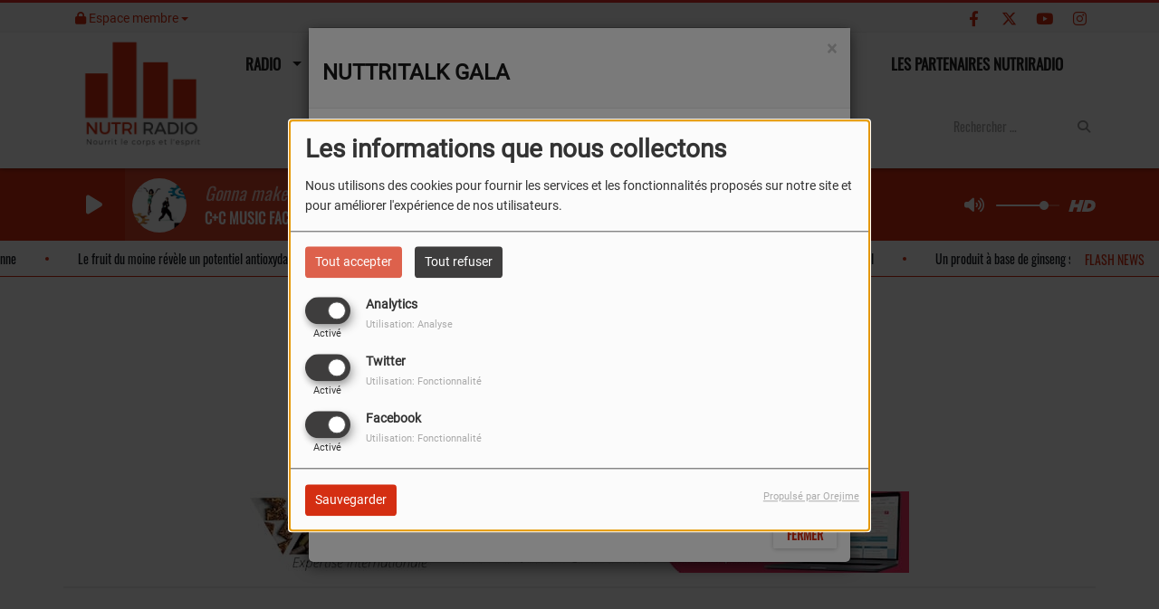

--- FILE ---
content_type: text/html; charset=UTF-8
request_url: https://nutriradio.fr/podcasts/conseils-de-doc-164/la-migraine-approche-integrative-925
body_size: 14402
content:
<!DOCTYPE html PUBLIC "-//W3C//DTD XHTML 1.0 Strict//EN" "http://www.w3.org/TR/xhtml1/DTD/xhtml1-strict.dtd"><html xmlns="http://www.w3.org/1999/xhtml" xml:lang="fr" lang="fr">
<head>
    <meta name="viewport" content="width=device-width initial-scale=1.0 maximum-scale=1.0 user-scalable=0"/>

	<link href="https://nutriradio.fr/podcasts/-925" rel="canonical" />
<link href="https://nutriradio.fr/rss-feed-7" rel="alternate" type="application/rss+xml" title="RSS Podcasts" />
<link href="/upload/61026c9669fc19.87079854.ico" rel="icon" type="image/x-icon" />	    <title>Nutriradio</title>
    <meta name="description" content="Nutriradio est la première radio française dédiée à la nutraceutique, à la phytothérapie et à la micronutrition.
Nutrition, musique et actualités."/>
    <meta name="keywords" content="radio,nutriradio,nutraceutique,nutrition,phytotherapie,micronutrition"/>
    <meta http-equiv="Content-Type" content="text/html; charset=UTF-8"/>
    <meta http-equiv="Content-Language" content="fr"/>

    <link href="//fonts.googleapis.com/css?family=Raleway:400,700,800,900,600,500,300,200,100' " rel="stylesheet" property="stylesheet" type="text/css" media="all">

    <link rel="stylesheet" href="https://dfweu3fd274pk.cloudfront.net/theme3/style-015e42ec92.css"/>

	    <link id="mystylecss" rel="stylesheet" href="/css/theme3/mystyle.css?refresh=696f0c5196e38">

    <script src="https://dfweu3fd274pk.cloudfront.net/theme3/script-78c6fc5e4f.js"></script>
	    <script src="https://maps.googleapis.com/maps/api/js?key=AIzaSyBZizq7gRbxBB1XQEZmbr8pBU8Ek8Bm_Ms" async defer></script>

    <!-- Meta Facebook / Twitter -->
	    <!-- Google / Search Engine Tags -->
    <meta itemprop="name" content="Nutriradio" />
    <meta itemprop="description" content="Nutriradio est la première radio française dédiée à la nutraceutique, à la phytothérapie et à la micronutrition.
Nutrition, musique et actualités." />
    <meta itemprop="image" content="https://nutriradio.fr/upload/design/60facd09235ef7.16390031.png" />
    <!-- Facebook Meta Tags -->
    <meta property="og:url" content="https://nutriradio.fr/podcasts/conseils-de-doc-164/la-migraine-approche-integrative-925"/>
    <meta property='og:site_name' content="Nutriradio"/>
    <meta property='og:title' content="Page introuvable"/>
    <meta property="og:description" content=""/>
    <meta property="og:type" content="article"/>
    <meta property="og:image" content="https://nutriradio.fr/upload/design/60facd09235ef7.16390031.png"/>
    <!-- Twitter Meta Tags -->
    <meta name="twitter:card" content="summary_large_image"/>
	        <meta name="twitter:site" content="@nutri_radio"/>
	    <meta name="twitter:title" content="Page introuvable"/>
    <meta name="twitter:description" content=""/>
    <meta name="twitter:image" content="https://nutriradio.fr/upload/design/60facd09235ef7.16390031.png"/>
    <meta name="twitter:image:alt" content="Page introuvable"/>
	
	        <style type="text/css" id="customCSS">
                    </style>
		    <link rel="stylesheet" href="https://unpkg.com/orejime@2.0.3/dist/orejime.css"/>
    <link rel="stylesheet" href="/css/common/orejime.css"/>
</head>

<body>
<!-- Google tag (gtag.js) -->
<script async src="https://www.googletagmanager.com/gtag/js?id=G-RN7GH5R5Q7">
</script>
<script>
  window.dataLayer = window.dataLayer || [];
  function gtag(){dataLayer.push(arguments);}
  gtag('js', new Date());

  gtag('config', 'G-RN7GH5R5Q7');
</script>
<meta name="google-site-verification" content="yDZzf39wKWEEoAm8e8Tmk2eHKac4EnjxnekRWmJu2o4" /><div id='fb-root'></div>
        <script type='opt-in' data-type='application/javascript' data-name='facebook'>
            window.fbAsyncInit = function() {
				FB.init({
					appId      : '',
                    xfbml      : true,
                     version   : 'v18.0'
                });
            };

        $(window).on('statechangecomplete', function() {
            fbAsyncInit();
        });

        (function(d, s, id) {
            var js, fjs = d.getElementsByTagName(s)[0];
            if (d.getElementById(id)) return;
            js = d.createElement(s); js.id = id;
            js.src = "https://connect.facebook.net/fr_FR/sdk.js";
            fjs.parentNode.insertBefore(js, fjs);
        }(document, 'script', 'facebook-jssdk'));
        </script>

	
<script type="text/javascript">
    function init() {
        window.addEventListener('scroll', function (e) {
            var distanceY = window.pageYOffset || document.documentElement.scrollTop,
                shrinkOn = 60,
                navbarscroll = $('#navbarscroll'),
                searchbar = $('#search-form'),
                playerheader = $('#player-header'),
                searchbarunderline = $('#searchBarUnderline');
            if (distanceY > shrinkOn) {
                navbarscroll.addClass("hideScroll");
                playerheader.addClass("player-min");
                searchbar.addClass("searchform-min");
                searchbarunderline.addClass("searchBarUnderline-min");
            } else {
                if (navbarscroll.hasClass("hideScroll"))
                    navbarscroll.removeClass("hideScroll");

                if (playerheader.hasClass("player-min"))
                    playerheader.removeClass("player-min");

                if (searchbar.hasClass("searchform-min"))
                    searchbar.removeClass("searchform-min");

                if (searchbarunderline.hasClass("searchBarUnderline-min"))
                    searchbarunderline.removeClass("searchBarUnderline-min");
            }
        });
    }

    window.onload = init();
</script>

<!-- Script pour le Menu -->
<script>
    (function ($) { //create closure so we can safely use $ as alias for jQuery
        $(document).ready(function () {
            $('#navbar-sfmenu').superfish({
                speed: 'fast',
                delay: 200
            });
        });
    })(jQuery);
</script>

<script>
    //Permettre aux barres de recherche d'être soulignées
    $(document).ready(function () {
        $('#searchBar').on('keyup', function () {
            if ($('#searchBar').val() === "") {
                $('#searchBarUnderline').removeClass("underline");
            } else {
                $('#searchBarUnderline').addClass("underline");
            }
        });
    })
</script>

<div id="menu-responsive-overlay"></div>

<nav id="navbarscroll" class="navbar navbar-default navbar-fixed-top container counter-container">
    <!-- header-fixed-top pour fixer le header en haut + enlever le JS -->
    <div class="nav-global">
        <div id="toplink" class="scrolltoplink">
            <div class="container toplink-container">

                <div class="link-contact">
                    <div class="dropdown">
                        <button class="btn btn-toplink dropdown-toggle" type="button" id="dropdownMenu12"
                                data-toggle="dropdown" aria-haspopup="true" aria-expanded="true">
                            <i class="fa fa-lock"></i> Espace membre                            <span class="caret"></span>
                        </button>

                        <ul class="dropdown-menu" aria-labelledby="dropdownMenu12">
                            <li class="navbarItem-user  hidden ">
                                <a href="/utilisateurs"
                                   role="button" data-toggle="modal"><i
                                            class="fa fa-user"></i> Mon compte</a>
                            </li class="navbarItem-user  hidden ">
                                                        <li role="separator"
                                class="divider navbarItem-user  hidden "></li>
                            <li class="navbarItem-user  hidden ">
                                <a id="logout"
                                   href="/utilisateurs/index/logout">
                                    <i class="fa fa-sign-out"></i> Fermer ma session                                </a>
                            </li>
                            <li class="navbarItem-guest ">
                                <a href="/inscription"><i
                                            class="fa fa-user"></i> Se connecter</a></li>
                            <li class="navbarItem-guest ">
                                <a href="#modal_mdp_oublie" role="button" data-toggle="modal"><i
                                            class="fa fa-question-circle"></i> Mot de passe oublié ?                                </a></li>
                        </ul>
                    </div>
                </div>

                <div class="link-socials">
                    <div class="link-socials-list">
                                                    <div class="link-socials-item facebook">
                                <a class="link-socials-item-link" target="_blank"
                                   href="https://www.facebook.com/Nutriradio-107963901628516">
                                    <span class="link-socials-item-link-hover"></span>
                                </a>
                                <div class="link-socials-item-popup">
                                    <span>Facebook</span>
                                </div>
                            </div>
                        
                                                    <div class="link-socials-item twitter">
                                <a class="link-socials-item-link" target="_blank"
                                   href="https://twitter.com/nutri_radio">
                                    <span class="link-socials-item-link-hover"></span>
                                </a>
                                <div class="link-socials-item-popup">
                                    <span>Twitter</span>
                                </div>
                            </div>
                        
                                                    <div class="link-socials-item youtube">
                                <a class="link-socials-item-link" target="_blank"
                                   href="https://www.youtube.com/channel/UC0YDVhrMgWNI799XrvdgE-g">
                                    <span class="link-socials-item-link-hover"></span>
                                </a>
                                <div class="link-socials-item-popup">
                                    <span>YouTube</span>
                                </div>
                            </div>
                        
                                                    <div class="link-socials-item instagram">
                                <a class="link-socials-item-link" target="_blank"
                                   href="https://www.instagram.com/nutriradio/">
                                    <span class="link-socials-item-link-hover"></span>
                                </a>
                                <div class="link-socials-item-popup">
                                    <span>Instagram</span>
                                </div>
                            </div>
                        
                        
                        
                        
                                            </div>
                </div>
            </div>
        </div>

        <div class="navbarheaderzone">
            <div class="container navheaderbg">
				<span class="openmenuButton hidden-md hidden-lg">
					<i class="fa fa-bars"></i>
				</span>

                <div class="navbar-header">
                    <a class="navbar-brand" href="/"><img
                                src="/upload/design/60facd09235ef7.16390031.png" alt="logo"
                                class="logo"/></a>
                </div>
                <div id="navbar" class="navbar-collapse collapse">
    <ul class="navbar navbar-nav sf-menu hidden-sm" id="navbar-sfmenu">

        
            <li>
                                        <a href="/emissions"  >

                                                        Radio                                                    <span class="sub"></span></a>

                    <ul style="list-style-type : none;">
                        
                            <li>
                                                                    <a href="/emissions" >
                                        Emissions                                        
                                                                            </a>
                                                                    <span class="spacer"></span>
                            </li>
                        
                            <li>
                                                                    <a href="/top10" >
                                        Top 10                                        
                                                                            </a>
                                                                    <span class="spacer"></span>
                            </li>
                        
                            <li>
                                                                    <a href="/news-1" >
                                        Actualités                                        
                                                                            </a>
                                                                    <span class="spacer"></span>
                            </li>
                        
                            <li>
                                                                    <a href="/equipes-1" >
                                        Equipes                                        
                                                                            </a>
                                                                    <span class="spacer"></span>
                            </li>
                        
                            <li>
                                                                    <a href="/events-1" >
                                        Evènements                                        
                                                                            </a>
                                                                    <span class="spacer"></span>
                            </li>
                        
                            <li>
                                                                    <a href="https://nutriradio.radio-site.com/pages/jobs-177/1" >
                                        Offres d'emploi                                        
                                                                            </a>
                                                                    <span class="spacer"></span>
                            </li>
                                            </ul>
                            </li>
        
            <li>
                                        <a href="/podcasts-1"  >

                                                        Médias                                                    <span class="sub"></span></a>

                    <ul style="list-style-type : none;">
                        
                            <li>
                                                                    <a href="/podcasts-1" >
                                        Podcasts                                        
                                                                            </a>
                                                                    <span class="spacer"></span>
                            </li>
                        
                            <li>
                                                                    <a href="/videos-1" >
                                        Vidéos                                        
                                                                            </a>
                                                                    <span class="spacer"></span>
                            </li>
                                            </ul>
                            </li>
        
            <li>
                                        <a href="https://www.nutritv.fr/"  target= "_blank"  >

                                                        NUTRITV                                                    </a>
                                    </li>
        
            <li>
                                        <a href="https://nutritalkgala.fr/"  >

                                                        Nutritalk Gala                                                    </a>
                                    </li>
        
            <li>
                                        <a href="/jeuxconcours-1"  >

                                                        Participez                                                    <span class="sub"></span></a>

                    <ul style="list-style-type : none;">
                        
                            <li>
                                                                    <a href="/dedicaces-1" >
                                        Dédicaces                                        
                                                                            </a>
                                                                    <span class="spacer"></span>
                            </li>
                        
                            <li>
                                                                    <a href="/jeuxconcours-1" >
                                        Jeux Concours                                        
                                                                            </a>
                                                                    <span class="spacer"></span>
                            </li>
                                            </ul>
                            </li>
        
            <li>
                                        <a href="/contact"  >

                                                        Contact                                                    </a>
                                    </li>
        
            <li>
                                        <a href="/page/les-partenaires-nutriradio-2"  >

                                                        LES PARTENAIRES NUTRIRADIO                                                    </a>
                                    </li>
        

    </ul>

    <form class="searchform searchform-menu" id="search-form">
        <input class="search-bar" type="text" id="searchBar" name="queryString" placeholder="Rechercher …" />
        <span id="searchBarUnderline"></span>
        <button type="submit" id="searchButton"><i class="fa fa-search"></i></button>
    </form>

</div>

<script type="text/javascript">

$("#searchBar").keyup(function (e) {
        var key = (e.which) ? e.which : e.keyCode;
        if (key === 13) {
            if($("#searchBar").val().trim().length > 0) {
                $(".searchform").attr("action",'/' + 'recherche' + '/' + $("#searchBar").val());
            }
        }
    });

    $('#searchButton').click(function () {
        if($("#searchBar").val().trim().length > 0) {
            $(".searchform").attr("action",'/' + 'recherche' + '/' + $("#searchBar").val());
        }
    });

</script>
            </div>
        </div>
    </div>
    <div id="player-header" class="player-radio-bar no-multistream">
    <div class="container">
        <a class="control-play">
            <i class="fa fa-play play-button"></i>
            <i class="fa fa-pause pause-button" style="display: none;"></i>
            <i class="fa fa-spinner fa-spin player-loader" style="display: none;"></i>
        </a>
        <div class="control-infos" id="titrage">
            <span class="control-cover cover-titrage">
                <img class="media-cover" src="">
            </span>
            <span class="control-track">
                <span class="marquee">
                    <span id='titlePlayer' class="title ellipsis ellipsis-1l"></span>
                    <span class="artist ellipsis ellipsis-1l"></span>
                </span>
                <div id="seek-bar" class="hidden">
                    <div class="bar-zone">
                        <div class="seek-slider">
                            <div class="bgSeekSlider"></div>
                        </div>
                    </div>
                    <div class="time-left"></div>
                </div>
            </span>

            <span class="control-actions">
                            <a id="player-vote"><i class='far fa-heart'></i></a>
                <div id="partage">
                    <i class="fa fa-share-alt fa-lg fa-fw"></i>
                    <div class="noselect nofbsharing">
                                                <a class="twitter" target="_blank">
                            <i class='fa-brands fa-square-x-twitter'></i> Tweeter ce titre                        </a>
                    </div>
                </div>
                <a id="player-download" href="#" target="_blank" class="disabled">
                    <i><svg version="1.1" xmlns="http://www.w3.org/2000/svg" xmlns:xlink="http://www.w3.org/1999/xlink" width="19px" height="18px" viewBox="0 0 19 18" xml:space="preserve">
                        <g class="shopping-cart">
                            <path d="M17.4,10.6L19,3.3c0.1-0.5-0.3-1-0.8-1h-13L4.9,0.7C4.9,0.3,4.5,0,4.2,0H0.8C0.4,0,0,0.4,0,0.8
                                v0.6c0,0.5,0.4,0.8,0.8,0.8h2.3l2.3,12.1c-0.6,0.3-0.9,1-0.9,1.7c0,1.1,0.8,2,1.8,2s1.8-0.9,1.8-2c0-0.6-0.2-1-0.6-1.4h6.9
                                C14.2,15,14,15.5,14,16c0,1.1,0.8,2,1.8,2s1.8-0.9,1.8-2c0-0.8-0.4-1.5-1-1.8l0.2-0.9c0.1-0.5-0.3-1-0.8-1H7.2L7,11.3h9.7
                                C17,11.3,17.3,11,17.4,10.6z"/>
                        </g>
                    </svg></i>
                </a>
                <div class="hidden"
                     id="player-share-track">Je suis en train d’écouter [$1] sur [$2] !</div>
                <div class="hidden"
                     id="player-share-podcast">Je suis en train d’écouter le podcast [$1] !</div>
                <div class="hidden"
                     id="player-share-sample">Je suis en train d’écouter l’extrait [$1] !</div>
            </span>
            <div class="clear"></div>

        </div>

        <script>
                        $(function() {
                            radioURL = "https://www.radioking.com/play/nutriradio";
                            if(Cookies.get("streamQuality") !== undefined){
                                if(Cookies.get("streamQuality") === "BD") {
                                    if (/Android|webOS|iPhone|iPad|iPod|BlackBerry|IEMobile|Opera Mini/i.test(navigator.userAgent)) {
                                        radioURL = "https://www.radioking.com/play/nutriradio/499061";
                                    }
                                    $("#HD-link").attr("class", "hd-off");
                                    $("#HD-link").attr("data-val", "0");

                                } else if(Cookies.get("streamQuality") === "HD") {
                                    if (!(/Android|webOS|iPhone|iPad|iPod|BlackBerry|IEMobile|Opera Mini/i.test(navigator.userAgent))) {
                                        radioURL = "https://www.radioking.com/play/nutriradio/499064";
                                    }
                                }
                            }

                            if(radioURL === ""){
                                radioURL = "https://www.radioking.com/play/nutriradio";
                            }

                            initPlayer(radioURL, "NutriRadio", "/upload/players/6103f7c54cfff7.53581088.png", "1","0")

                        });
                    </script>
        <span class="container-control-stream">
            <span class="control-stream">

                <div id="current-radio" data-flux="https://www.radioking.com/play/nutriradio"
                     data-flux-bd="https://www.radioking.com/play/nutriradio/499061"
                     data-flux-hd="https://www.radioking.com/play/nutriradio/499064"
                     data-logo="/upload/players/6103f7c54cfff7.53581088.png"
                     data-name="NutriRadio"
                     data-autoplay="0"
                     data-idplayer="1">
                    <img src="/upload/players/6103f7c54cfff7.53581088.png"
                         class="logo-stream"/><span
                            class="stream-name hidden-xs">NutriRadio</span>
                                    </div>

                <div id="other-radios">
                                    </div>
        	</span>
        </span>
        <span class="open-actions hidden">
                <i>
                <svg width="30px" height="14px" viewBox="0 0 30 14" version="1.1" xmlns="http://www.w3.org/2000/svg" xmlns:xlink="http://www.w3.org/1999/xlink">
                    <defs>
                        <filter x="-3.5%" y="-2.4%" width="107.0%" height="104.8%" filterUnits="objectBoundingBox" id="filter-1">
                            <feOffset dx="0" dy="2" in="SourceAlpha" result="shadowOffsetOuter1"></feOffset>
                            <feGaussianBlur stdDeviation="2" in="shadowOffsetOuter1" result="shadowBlurOuter1"></feGaussianBlur>
                            <feColorMatrix values="0 0 0 0 0   0 0 0 0 0   0 0 0 0 0  0 0 0 0.5 0" type="matrix" in="shadowBlurOuter1" result="shadowMatrixOuter1"></feColorMatrix>
                            <feMerge>
                                <feMergeNode in="shadowMatrixOuter1"></feMergeNode>
                                <feMergeNode in="SourceGraphic"></feMergeNode>
                            </feMerge>
                        </filter>
                    </defs>
                    <g stroke="none" stroke-width="1" fill="none" fill-rule="evenodd">
                        <g id="dot-open-actions" transform="translate(-207.000000, -84.000000)" fill="#FFFFFF" fill-rule="nonzero">
                            <g id="Top-header-2" transform="translate(-5.466844, 0.000000)" filter="url(#filter-1)">
                                <g id="Group-3" transform="translate(5.466844, 64.000000)">
                                    <path d="M213.75,22 C215.270139,22 216.5,23.2298611 216.5,24.75 C216.5,26.2701389 215.270139,27.5 213.75,27.5 C212.229861,27.5 211,26.2701389 211,24.75 C211,23.2298611 212.229861,22 213.75,22 Z M222.55,22 C224.070139,22 225.3,23.2298611 225.3,24.75 C225.3,26.2701389 224.070139,27.5 222.55,27.5 C221.029861,27.5 219.8,26.2701389 219.8,24.75 C219.8,23.2298611 221.029861,22 222.55,22 Z M230.25,22 C231.770139,22 233,23.2298611 233,24.75 C233,26.2701389 231.770139,27.5 230.25,27.5 C228.729861,27.5 227.5,26.2701389 227.5,24.75 C227.5,23.2298611 228.729861,22 230.25,22 Z" id="Path-2"></path>
                                </g>
                            </g>
                        </g>
                    </g>
                </svg>
                </i>
        </span>
        <div class="control-actions-right hidden-sm hidden-xs">
            <div class="last-track-zone">
                <div class="last-track-button">
                    <a class="control-last-track">
                        <i class="fa fa-music fa-fw fa-lg"></i>
                    </a>
                </div>
                <span class="container-last-track-list">
                        <div id="last-track-list" class="last-track-list">
                            <div class="last-tracks"><div class="row m-l-0 m-r-0" style="margin-top: 0;"><div class="col-sm-2 track-hour title-font">08:02</div><div class="col-sm-2 track-cover"><img src="/images/common/livefeed-coverDefaut.png" /></div><div class="col-sm-8 track-titration ellipsis ellipsis-1l"><div class="track-title ellipsis ellipsis-1l title-font">PILOSELLE</div><div class="track-artist ellipsis ellipsis-1l title-font">FLOBINUS</div></div></div><div class="row m-l-0 m-r-0" style="margin-top: 0;"><div class="col-sm-2 track-hour title-font">07:52</div><div class="col-sm-2 track-cover"><img src="https://cover.radioking.io/86a16f90-fcd4-11eb-894b-2146f68f020d.jpg" /></div><div class="col-sm-6 track-titration ellipsis ellipsis-1l"><div class="track-title ellipsis ellipsis-1l title-font">Turbo</div><div class="track-artist ellipsis ellipsis-1l title-font">Erik Franck</div></div><div class="col-sm-2 track-download"><a id="player-download" href="https://music.apple.com/us/album/turbo/1529828320?i=1529828321" target="_blank"><i><svg version="1.1" xmlns="http://www.w3.org/2000/svg" xmlns:xlink="http://www.w3.org/1999/xlink" width="19px" height="18px" viewBox="0 0 19 18" xml:space="preserve">
                    <g class="shopping-cart">
                        <path d="M17.4,10.6L19,3.3c0.1-0.5-0.3-1-0.8-1h-13L4.9,0.7C4.9,0.3,4.5,0,4.2,0H0.8C0.4,0,0,0.4,0,0.8
                            v0.6c0,0.5,0.4,0.8,0.8,0.8h2.3l2.3,12.1c-0.6,0.3-0.9,1-0.9,1.7c0,1.1,0.8,2,1.8,2s1.8-0.9,1.8-2c0-0.6-0.2-1-0.6-1.4h6.9
                            C14.2,15,14,15.5,14,16c0,1.1,0.8,2,1.8,2s1.8-0.9,1.8-2c0-0.8-0.4-1.5-1-1.8l0.2-0.9c0.1-0.5-0.3-1-0.8-1H7.2L7,11.3h9.7
                            C17,11.3,17.3,11,17.4,10.6z"/>
                    </g>
                </svg></i></a></div></div><div class="row m-l-0 m-r-0" style="margin-top: 0;"><div class="col-sm-2 track-hour title-font">07:48</div><div class="col-sm-2 track-cover"><img src="https://cover.radioking.io/a5a244a0-d629-11e7-bae7-018437fe48ea.jpg" /></div><div class="col-sm-6 track-titration ellipsis ellipsis-1l"><div class="track-title ellipsis ellipsis-1l title-font">In The Navy</div><div class="track-artist ellipsis ellipsis-1l title-font">Village People</div></div><div class="col-sm-2 track-download"><a id="player-download" href="https://itunes.apple.com/us/album/in-the-navy-single-version/3583075?i=3580678" target="_blank"><i><svg version="1.1" xmlns="http://www.w3.org/2000/svg" xmlns:xlink="http://www.w3.org/1999/xlink" width="19px" height="18px" viewBox="0 0 19 18" xml:space="preserve">
                    <g class="shopping-cart">
                        <path d="M17.4,10.6L19,3.3c0.1-0.5-0.3-1-0.8-1h-13L4.9,0.7C4.9,0.3,4.5,0,4.2,0H0.8C0.4,0,0,0.4,0,0.8
                            v0.6c0,0.5,0.4,0.8,0.8,0.8h2.3l2.3,12.1c-0.6,0.3-0.9,1-0.9,1.7c0,1.1,0.8,2,1.8,2s1.8-0.9,1.8-2c0-0.6-0.2-1-0.6-1.4h6.9
                            C14.2,15,14,15.5,14,16c0,1.1,0.8,2,1.8,2s1.8-0.9,1.8-2c0-0.8-0.4-1.5-1-1.8l0.2-0.9c0.1-0.5-0.3-1-0.8-1H7.2L7,11.3h9.7
                            C17,11.3,17.3,11,17.4,10.6z"/>
                    </g>
                </svg></i></a></div></div><div class="row m-l-0 m-r-0" style="margin-top: 0;"><div class="col-sm-2 track-hour title-font">07:42</div><div class="col-sm-2 track-cover"><img src="https://cover.radioking.io/a1720b90-d4a2-11e7-8ca6-f3f3b6395969.jpg" /></div><div class="col-sm-6 track-titration ellipsis ellipsis-1l"><div class="track-title ellipsis ellipsis-1l title-font">What Is Love (7'' Mix)</div><div class="track-artist ellipsis ellipsis-1l title-font">Haddaway</div></div><div class="col-sm-2 track-download"><a id="player-download" href="https://itunes.apple.com/us/album/what-is-love-7-mix/1193837269?i=1193837276" target="_blank"><i><svg version="1.1" xmlns="http://www.w3.org/2000/svg" xmlns:xlink="http://www.w3.org/1999/xlink" width="19px" height="18px" viewBox="0 0 19 18" xml:space="preserve">
                    <g class="shopping-cart">
                        <path d="M17.4,10.6L19,3.3c0.1-0.5-0.3-1-0.8-1h-13L4.9,0.7C4.9,0.3,4.5,0,4.2,0H0.8C0.4,0,0,0.4,0,0.8
                            v0.6c0,0.5,0.4,0.8,0.8,0.8h2.3l2.3,12.1c-0.6,0.3-0.9,1-0.9,1.7c0,1.1,0.8,2,1.8,2s1.8-0.9,1.8-2c0-0.6-0.2-1-0.6-1.4h6.9
                            C14.2,15,14,15.5,14,16c0,1.1,0.8,2,1.8,2s1.8-0.9,1.8-2c0-0.8-0.4-1.5-1-1.8l0.2-0.9c0.1-0.5-0.3-1-0.8-1H7.2L7,11.3h9.7
                            C17,11.3,17.3,11,17.4,10.6z"/>
                    </g>
                </svg></i></a></div></div><div class="row m-l-0 m-r-0" style="margin-top: 0;"><div class="col-sm-2 track-hour title-font">07:40</div><div class="col-sm-2 track-cover"><img src="/images/common/livefeed-coverDefaut.png" /></div><div class="col-sm-8 track-titration ellipsis ellipsis-1l"><div class="track-title ellipsis ellipsis-1l title-font">PRELE</div><div class="track-artist ellipsis ellipsis-1l title-font">FLOBINUS</div></div></div></div>                        </div>
                    </span>
            </div>

            <div class="control-volume">
                <a id="mute-volume" class="toggle-volume">
                    <i class="fa fa-fw fa-volume-up fa-lg"></i>
                </a>
                <a id="unmute-volume" class="toggle-volume" style="display: none;">
                    <i class="fa fa-fw fa-volume-off fa-lg"></i>
                </a>

                <div class="control-slider-volume">
                    <div id="player-slider-volume">
                        <div class="container-sliderVolume">
                            <div class="bgSliderVolume"></div>
                        </div>
                    </div>
                </div>
            </div>


            <div class="HD-button ">
                <a id="HD-link" data-val="1">
                    <svg viewBox="0 0 100 45" version="1.1" xmlns="http://www.w3.org/2000/svg">
                        <g id="Group">
                            <path d="M12.792,0.2 L27.768,0.2 L23.48,16.008 L37.176,16.008 L41.464,0.2 L56.44,0.2 L44.408,45 L29.432,45 L33.72,28.936 L20.024,28.936 L15.736,45 L0.76,45 L12.792,0.2 Z M61.304,0.2 L77.176,0.2 C81.5706886,0.2 85.1653194,0.733328 87.96,1.8 C90.7546806,2.866672 93.0053248,4.2533248 94.712,5.96 C97.9546829,9.20268288 99.576,13.5759725 99.576,19.08 C99.576,22.4506835 98.9573395,25.6293184 97.72,28.616 C96.4826605,31.6026816 94.6480122,34.3119878 92.216,36.744 C89.5279866,39.4320134 86.2426861,41.479993 82.36,42.888 C78.4773139,44.296007 73.9333594,45 68.728,45 L49.272,45 L61.304,0.2 Z M70.392,31.944 C72.6960115,31.944 74.7759907,31.6240032 76.632,30.984 C78.4880093,30.3439968 79.9919942,29.4480058 81.144,28.296 C82.0826714,27.3573286 82.8506637,26.1946736 83.448,24.808 C84.0453363,23.4213264 84.344,22.0453402 84.344,20.68 C84.344,19.4426605 84.1840016,18.4186707 83.864,17.608 C83.5439984,16.7973293 83.0853363,16.0933363 82.488,15.496 C81.762663,14.770663 80.8240058,14.2160019 79.672,13.832 C78.5199942,13.4479981 77.048009,13.256 75.256,13.256 L72.76,13.256 L67.768,31.944 L70.392,31.944 Z"
                                  id="HD"></path>
                        </g>
                    </svg>
                </a>
            </div>

        </div>

    </div>
</div>
    <div class="ticker-bar">
        <div class="ticker__title">
            <p>
                Flash News            </p>
        </div>
        <div class="ticker-wrap">
            <div class="ticker">
                                                            <a href="/news/ardian-entre-au-capital-d-ivb-wellness-lab-pour-soutenir-son-expansion-europeenne-804" class="ticker__item">
                            Ardian entre au capital d’IVB Wellness Lab pour soutenir son expansion européenne                        </a>
                        <span class="oval"></span>
                                                                                <a href="/news/le-fruit-du-moine-revele-un-potentiel-antioxydant-prometteur-au-dela-de-son-pouvoir-sucrant-803" class="ticker__item">
                            Le fruit du moine révèle un potentiel antioxydant prometteur au-delà de son pouvoir sucrant                        </a>
                        <span class="oval"></span>
                                                                                <a href="/news/l-efsa-maintient-la-dose-sure-de-dha-et-reporte-son-avis-sur-le-fenouil-802" class="ticker__item">
                            L’EFSA maintient la dose sûre de DHA et reporte son avis sur le fenouil                        </a>
                        <span class="oval"></span>
                                                                                <a href="/news/un-produit-a-base-de-ginseng-sur-quatre-est-adultere-selon-une-revue-internationale-801" class="ticker__item">
                            Un produit à base de ginseng sur quatre est adultéré selon une revue internationale.                        </a>
                        <span class="oval"></span>
                                                                                <a href="/news/une-offre-gestion-de-crise-pour-la-nutraceutique-800" class="ticker__item">
                            Une offre gestion de crise pour la Nutraceutique.                        </a>
                        <span class="oval"></span>
                                                                                <a href="/news/ardian-entre-au-capital-d-ivb-wellness-lab-pour-soutenir-son-expansion-europeenne-804" class="ticker__item">
                            Ardian entre au capital d’IVB Wellness Lab pour soutenir son expansion européenne                        </a>
                        <span class="oval"></span>
                                                                                <a href="/news/le-fruit-du-moine-revele-un-potentiel-antioxydant-prometteur-au-dela-de-son-pouvoir-sucrant-803" class="ticker__item">
                            Le fruit du moine révèle un potentiel antioxydant prometteur au-delà de son pouvoir sucrant                        </a>
                        <span class="oval"></span>
                                                                                <a href="/news/l-efsa-maintient-la-dose-sure-de-dha-et-reporte-son-avis-sur-le-fenouil-802" class="ticker__item">
                            L’EFSA maintient la dose sûre de DHA et reporte son avis sur le fenouil                        </a>
                        <span class="oval"></span>
                                                                                <a href="/news/un-produit-a-base-de-ginseng-sur-quatre-est-adultere-selon-une-revue-internationale-801" class="ticker__item">
                            Un produit à base de ginseng sur quatre est adultéré selon une revue internationale.                        </a>
                        <span class="oval"></span>
                                                                                <a href="/news/une-offre-gestion-de-crise-pour-la-nutraceutique-800" class="ticker__item">
                            Une offre gestion de crise pour la Nutraceutique.                        </a>
                        <span class="oval"></span>
                                                                                <a href="/news/ardian-entre-au-capital-d-ivb-wellness-lab-pour-soutenir-son-expansion-europeenne-804" class="ticker__item">
                            Ardian entre au capital d’IVB Wellness Lab pour soutenir son expansion européenne                        </a>
                        <span class="oval"></span>
                                                                                <a href="/news/le-fruit-du-moine-revele-un-potentiel-antioxydant-prometteur-au-dela-de-son-pouvoir-sucrant-803" class="ticker__item">
                            Le fruit du moine révèle un potentiel antioxydant prometteur au-delà de son pouvoir sucrant                        </a>
                        <span class="oval"></span>
                                                                                <a href="/news/l-efsa-maintient-la-dose-sure-de-dha-et-reporte-son-avis-sur-le-fenouil-802" class="ticker__item">
                            L’EFSA maintient la dose sûre de DHA et reporte son avis sur le fenouil                        </a>
                        <span class="oval"></span>
                                                                                <a href="/news/un-produit-a-base-de-ginseng-sur-quatre-est-adultere-selon-une-revue-internationale-801" class="ticker__item">
                            Un produit à base de ginseng sur quatre est adultéré selon une revue internationale.                        </a>
                        <span class="oval"></span>
                                                                                <a href="/news/une-offre-gestion-de-crise-pour-la-nutraceutique-800" class="ticker__item">
                            Une offre gestion de crise pour la Nutraceutique.                        </a>
                        <span class="oval"></span>
                                                                                <a href="/news/ardian-entre-au-capital-d-ivb-wellness-lab-pour-soutenir-son-expansion-europeenne-804" class="ticker__item">
                            Ardian entre au capital d’IVB Wellness Lab pour soutenir son expansion européenne                        </a>
                        <span class="oval"></span>
                                                                                <a href="/news/le-fruit-du-moine-revele-un-potentiel-antioxydant-prometteur-au-dela-de-son-pouvoir-sucrant-803" class="ticker__item">
                            Le fruit du moine révèle un potentiel antioxydant prometteur au-delà de son pouvoir sucrant                        </a>
                        <span class="oval"></span>
                                                                                <a href="/news/l-efsa-maintient-la-dose-sure-de-dha-et-reporte-son-avis-sur-le-fenouil-802" class="ticker__item">
                            L’EFSA maintient la dose sûre de DHA et reporte son avis sur le fenouil                        </a>
                        <span class="oval"></span>
                                                                                <a href="/news/un-produit-a-base-de-ginseng-sur-quatre-est-adultere-selon-une-revue-internationale-801" class="ticker__item">
                            Un produit à base de ginseng sur quatre est adultéré selon une revue internationale.                        </a>
                        <span class="oval"></span>
                                                                                <a href="/news/une-offre-gestion-de-crise-pour-la-nutraceutique-800" class="ticker__item">
                            Une offre gestion de crise pour la Nutraceutique.                        </a>
                        <span class="oval"></span>
                                                                                <a href="/news/ardian-entre-au-capital-d-ivb-wellness-lab-pour-soutenir-son-expansion-europeenne-804" class="ticker__item">
                            Ardian entre au capital d’IVB Wellness Lab pour soutenir son expansion européenne                        </a>
                        <span class="oval"></span>
                                                                                <a href="/news/le-fruit-du-moine-revele-un-potentiel-antioxydant-prometteur-au-dela-de-son-pouvoir-sucrant-803" class="ticker__item">
                            Le fruit du moine révèle un potentiel antioxydant prometteur au-delà de son pouvoir sucrant                        </a>
                        <span class="oval"></span>
                                                                                <a href="/news/l-efsa-maintient-la-dose-sure-de-dha-et-reporte-son-avis-sur-le-fenouil-802" class="ticker__item">
                            L’EFSA maintient la dose sûre de DHA et reporte son avis sur le fenouil                        </a>
                        <span class="oval"></span>
                                                                                <a href="/news/un-produit-a-base-de-ginseng-sur-quatre-est-adultere-selon-une-revue-internationale-801" class="ticker__item">
                            Un produit à base de ginseng sur quatre est adultéré selon une revue internationale.                        </a>
                        <span class="oval"></span>
                                                                                <a href="/news/une-offre-gestion-de-crise-pour-la-nutraceutique-800" class="ticker__item">
                            Une offre gestion de crise pour la Nutraceutique.                        </a>
                        <span class="oval"></span>
                                                </div>
        </div>
    </div>
<script>
    
    $(".ticker").clone().appendTo(".ticker-wrap");

    $(".ticker").mouseenter(function() {
        $(".ticker").css("animation-play-state", "paused");
    });

    $(".ticker").mouseleave(function() {
        $(".ticker").css("animation-play-state", "running");
    });
</script>

</nav>


<script>
    if($('.logo').width() > 215){
        $('.logo').addClass('big');
    }
</script>
<div id='content-to-refresh'>
    <nav id="menu-responsive">
		<div class="entete">
    <div class="navbar-header">
        <img src="/upload/design/60facd09235ef7.16390031.png" alt="">
        <span id="closemenuButton"></span>
    </div>
</div>

        <ul id="content-menuresponsive">
			<li class="list-group panel">
    <div class="searchform-mobile searchform">
        <button type="submit" id="searchButton" class="search-button-mobile"><i class="fa fa-search"></i></button>
        <input class="search-bar search-bar-mobile" type="text" id="searchBar" name="queryString" placeholder="Rechercher …"/>
    </div>
    <div class="spacer"></div>
</li>

        <li class="list-group panel">
			                    <a data-parent="#content-menuresponsive" data-toggle="collapse" class="list-group-item collapsed"
                       href="#menu_radio">
						
                        <span class="rLink">Radio</span>
						                                <i class="fa fa-caret-down"></i>
							                    </a>

					                            <ul id="menu_radio"
                                class="collapse">
								                                        <li class="list-group panel sub-menu">
											                                                    <a href="/emissions"  >
														Emissions                                                        </a>

														
                                        </li>
									                                        <li class="list-group panel sub-menu">
											                                                    <a href="/top10"  >
														Top 10                                                        </a>

														
                                        </li>
									                                        <li class="list-group panel sub-menu">
											                                                    <a href="/news-1"  >
														Actualités                                                        </a>

														
                                        </li>
									                                        <li class="list-group panel sub-menu">
											                                                    <a href="/equipes-1"  >
														Equipes                                                        </a>

														
                                        </li>
									                                        <li class="list-group panel sub-menu">
											                                                    <a href="/events-1"  >
														Evènements                                                        </a>

														
                                        </li>
									                                        <li class="list-group panel sub-menu">
											                                                    <a href="https://nutriradio.radio-site.com/pages/jobs-177/1"  >
														Offres d'emploi                                                        </a>

														
                                        </li>
									                            </ul>
						                    <div class="spacer"></div>
        </li>
	        <li class="list-group panel">
			                    <a data-parent="#content-menuresponsive" data-toggle="collapse" class="list-group-item collapsed"
                       href="#menu_medias">
						
                        <span class="rLink">Médias</span>
						                                <i class="fa fa-caret-down"></i>
							                    </a>

					                            <ul id="menu_medias"
                                class="collapse">
								                                        <li class="list-group panel sub-menu">
											                                                    <a href="/podcasts-1"  >
														Podcasts                                                        </a>

														
                                        </li>
									                                        <li class="list-group panel sub-menu">
											                                                    <a href="/videos-1"  >
														Vidéos                                                        </a>

														
                                        </li>
									                            </ul>
						                    <div class="spacer"></div>
        </li>
	        <li class="list-group panel">
			                <a style="padding-left:0px" href="https://www.nutritv.fr/"
                     target= "_blank"  >
					
                        <span class="rLink">NUTRITV</span>
						                    </a>

					                            <a class="list-group-item collapsed"></a>
						                    <div class="spacer"></div>
        </li>
	        <li class="list-group panel">
			                <a style="padding-left:0px" href="https://nutritalkgala.fr/"
                     >
					
                        <span class="rLink">Nutritalk Gala</span>
						                    </a>

					                            <a class="list-group-item collapsed"></a>
						                    <div class="spacer"></div>
        </li>
	        <li class="list-group panel">
			                    <a data-parent="#content-menuresponsive" data-toggle="collapse" class="list-group-item collapsed"
                       href="#menu_participez">
						
                        <span class="rLink">Participez</span>
						                                <i class="fa fa-caret-down"></i>
							                    </a>

					                            <ul id="menu_participez"
                                class="collapse">
								                                        <li class="list-group panel sub-menu">
											                                                    <a href="/dedicaces-1"  >
														Dédicaces                                                        </a>

														
                                        </li>
									                                        <li class="list-group panel sub-menu">
											                                                    <a href="/jeuxconcours-1"  >
														Jeux Concours                                                        </a>

														
                                        </li>
									                            </ul>
						                    <div class="spacer"></div>
        </li>
	        <li class="list-group panel">
			                <a style="padding-left:0px" href="/contact"
                     >
					
                        <span class="rLink">Contact</span>
						                    </a>

					                            <a class="list-group-item collapsed"></a>
						                    <div class="spacer"></div>
        </li>
	        <li class="list-group panel">
			                <a style="padding-left:0px" href="/page/les-partenaires-nutriradio-2"
                     >
					
                        <span class="rLink">LES PARTENAIRES NUTRIRADIO</span>
						                    </a>

					                            <a class="list-group-item collapsed"></a>
						                    <div class="spacer"></div>
        </li>
	
<div class='btnHidden mt-5 center'>
	        <div class="connectBtn">
        <a class="connect btn btn-primary m-t-15 btnHidden" href="/inscription" role="button"
           data-toggle="modal">Se connecter</a>
        </div>
	</div>
<div class="spacer"></div>

<div class='link-socials mt-5'>
    <div class='link-socials-list'>
		        <div class="link-socials-item facebook">
            <a class="link-socials-item-link" target="_blank"
               href="https://www.facebook.com/Nutriradio-107963901628516">
                <span class="link-socials-item-link-hover"></span>
            </a>
            <div class="link-socials-item-popup">
                <span>Facebook</span>
            </div>
        </div>
		        <div class="link-socials-item twitter">
            <a class="link-socials-item-link" target="_blank"
               href="https://twitter.com/nutri_radio">
                <span class="link-socials-item-link-hover"></span>
            </a>
            <div class="link-socials-item-popup">
                <span>Twitter</span>
            </div>
        </div>
		        <div class="link-socials-item youtube">
            <a class="link-socials-item-link" target="_blank"
               href="https://www.youtube.com/channel/UC0YDVhrMgWNI799XrvdgE-g">
                <span class="link-socials-item-link-hover"></span>
            </a>
            <div class="link-socials-item-popup">
                <span>YouTube</span>
            </div>
        </div>
		        <div class="link-socials-item instagram">
            <a class="link-socials-item-link" target="_blank"
               href="https://www.instagram.com/nutriradio/">
                <span class="link-socials-item-link-hover"></span>
            </a>
            <div class="link-socials-item-popup">
                <span>Instagram</span>
            </div>
        </div>
		    </div>
</div>
<script type='text/javascript'>
   $('.search-bar-mobile').keyup(function (e) {
        var key = (e.which) ? e.which : e.keyCode;
        if (key === 13) {
            window.location.replace('/' + 'recherche' + '/' + $('.search-bar-mobile').val());
        }
    });

    $('.search-button-mobile').click(function () {
        window.location.replace('/' + 'recherche' + '/' + $('.search-bar-mobile').val());
    });
</script>        </ul>
    </nav>

    <script>
        $(function () {
            window.refreshContentMargin = function () {
                if (booleanCompare($(window).width(), 991, "gt")) {
                    if (booleanCompare($(".navbarheaderzone").height(), 70, "gt")) {
                        if ($("#player-header").css("position") != "fixed") {

                            var contentMargin = $("#content-to-refresh").css("margin-top");
                            $("#content-to-refresh").css("margin-top", ($(".navbarheaderzone").height() - 70) + "px");
                        } else if ($("#player-header").css("position") == "fixed") {

                            $("#content-to-refresh").css("margin-top", ($(".navbarheaderzone").height() - 140) + "px");
                        }
                    } else {
                        $("#content-to-refresh").css("margin-top", "");
                    }
                } else {
                    $("#content-to-refresh").css("margin-top", "");
                }
            }

            window.refreshContentMargin();

            $(window).resize(function () {
                window.refreshContentMargin();
            });
        });
    </script>
    <div id="container-overlay" class="container p-l-0 p-r-0">
        <div id="overlay" style="display: none;">
            <div id="img-overlay" style="display: none;">
                <i class="fa fa-fw fa-spin fa-spinner" style="font-size: 4em;"></i>
            </div>
            <div id="text-overlay" style="display: none;">
				Chargement...            </div>
        </div>
    </div>

    <script type="text/javascript">setTimeout(function(){ Array.prototype.forEach.call(document.getElementsByClassName("btn btn-default-bloc"), child => {
  child.innerHTML ="<i class='fa fa-volume-up'></i>  écouter l'émission"
}); }, 500);</script>

    <div class="container m-b-15 centered">
		    <div class="top_publicite" id="top_publicite"><a href="/pub/9" target="_blank"><img class="img-responsive pub-center" src="/upload/publicite/646f741d801ef2.39611279.jpg" alt="" /></a></div>    </div>
    <!--Publicité gauche -->
    <div class='pubVert' style='position : absolute; margin-left:249px; top: 400px; z-index: 100;'>
		    </div>
    <!--Publicité droite -->
    <div class='pubVert' style='position : absolute; margin-left:1669px; top: 400px ;z-index: 100;'>
		    </div>

	

	
	
    <div class="container body_wrap boxed">
        <div class="layout-headtitle-border"></div>
		

<div class="row">

        <div class="col-xs-12  ">
                <!-- Affichage contenu -->
        <div class="m-t-30">
                        <div class="article">
    <div class="middle_content">
        <div class="error_block">
            <div class="error">
                <div class="big-centered-error-title player-colored">404</div>
            </div>
            <h1 class="centered player-colored">Oups, vous avez rencontré une erreur.</h1>
            <h4 class="centered player-colored">
                <em>Il semble que la page que vous recherchez n’existe plus.</em></h4>

        </div>
    </div>
</div>
        </div>
    </div>

        </div>
    </div>
</div>

<script type="text/javascript">
    var use = 0;
</script>


<div id="modal-dedicaces" class="modal fade" role="dialog" data-backdrop="static">
    <div class="modal-dialog">
        <!-- Modal content-->
        <div class="modal-content">
            <div class="modal-header">
                <button type="button" class="close" data-dismiss="modal" aria-hidden="true"><i class="fa fa-times"
                                                                                               aria-hidden="true"></i>
                </button>
                <h4 class="title-font">Envoyer une dédicace</h4>
            </div>

            <div class="modal-body">

                <div id="connexion-ajax-errors" style="display : none;"></div>

                <form method="post" id="ajoutform"
                      action="/dedicaces/index/ajoutdedicaceajax">

                    <div class="form-group">
                        <input type="text" class="form-control" id="pseudo" name="pseudo"
                               placeholder="Pseudo" value=""
                               maxlength="12" required aria-describedby="inputErrorUsernameDedi"/>
                        <span class="glyphicon glyphicon-remove form-control-feedback" aria-hidden="true"></span>
                        <span class="hidden"
                              id="dediUsernameErrorPlaceholder">Vous devez renseigner un pseudo</span>
                        <span id="inputErrorUsernameDedi"
                              class="sr-only">(Vous devez renseigner un pseudo)</span>
                    </div>

                    <div class="form-group">
                        <textarea name="message" id="message" class="form-control" maxlength="300" rows="2"
                                  placeholder="Message" required
                                  aria-describedby="inputErrorMessageDedi"></textarea>
                        <span class="glyphicon glyphicon-remove form-control-feedback" aria-hidden="true"></span>
                        <span class="hidden"
                              id="dediMessageErrorPlaceholder">Vous devez écrire un message</span>
                        <span id="inputErrorMessageDedi"
                              class="sr-only">(Vous devez écrire un message)</span>
                    </div>


                                            <div class="form-group">
                            <img id="captchaImgDedi" src="/default/index/captcha"/>
                        </div>
                        <div class="form-group" style="float : none;">
                            <input type="hidden" name="google_captcha_is_used_dedi" id="google_captcha_is_used_dedi"
                                   value=""/>
                            <input type="text" name="captcha_value_dedi" id="captcha_value_dedi" class="form-control"
                                   size="40"
                                   placeholder="Veuillez recopier les lettres suivantes"
                                   aria-describedby="inputErrorCaptchaDedi"/>
                            <span class="glyphicon glyphicon-remove form-control-feedback" aria-hidden="true"></span>
                            <span class="hidden"
                                  id="captchaErrorPlaceholder">Captcha invalide.</span>
                            <span id="inputErrorCaptchaDedi"
                                  class="sr-only">(Captcha invalide.)</span>
                        </div>

                                    </form>
            </div>

            <div class="modal-footer">
                <button id="envoyer-dedicace"
                        class="modal-connexion btn btn-primary btn-auto">Envoyer ma dédicace</button>
            </div>
        </div>
    </div>
</div>

<script type="text/javascript">
    $(document).ready(function () {

        $(document).on('click', '.ajouter-dedicace', function () {
            $('#modal-dedicaces').modal();
            return false;
        })

        $('#envoyer-dedicace').click(function (e) {
            submitdedicace();
        });
    });
</script>

<script type="text/javascript">

    function submitdedicace() {
        if (use == 0) {
            var valid = true;

            use = 0;
            var pseudoDedi = $('#ajoutform #pseudo').val();
            var messageDedi = $('#ajoutform #message').val();

            if (booleanCompare(pseudoDedi.length, 1, "lt")) {
                valid = false;
                $('#ajoutform #pseudo').parent().addClass('has-error has-feedback');
                $('#ajoutform #pseudo').attr('placeholder', $('#dediUsernameErrorPlaceholder').html());
            }
            else {
                $('#ajoutform #pseudo').parent().removeClass('has-error has-feedback');
            }
            if (booleanCompare(messageDedi.length, 1, "lt")) {
                valid = false;
                $('#ajoutform #message').parent().addClass('has-error has-feedback');
                $('#ajoutform #message').attr('placeholder', $('#dediMessageErrorPlaceholder').html());
            }
            else {
                $('#ajoutform #message').parent().removeClass('has-error has-feedback');
            }

            if (valid) {
                var captchaResponse = $('#recaptchaDedicace .g-recaptcha-response').val();
                if (captchaResponse != undefined) {
                    var dataForm = $('#ajoutform').serialize() + '&g_recaptcha_response=' + captchaResponse;
                } else {
                    var dataForm = $('#ajoutform').serialize();
                }
                var errorshtml = '<div class="progress progress-striped active"><div class="bar" style="width: 90%;"></div></div>';

                $.ajax({
                    url: $('#ajoutform').attr('action'),
                    type: $('#ajoutform').attr('method'),
                    data: dataForm,
                    success: function (json) {

                        var obj = jQuery.parseJSON(json);

                        if (obj.code == 'error') {
                            use = 0;
                            var errors = obj.errors;
                            var errorshtml = '<div class="alert alert-error hideit">';

                            for (i = 0; booleanCompare(i, errors.length, "lt"); i++) {
                                errorshtml += '<p class="text-error" style="padding:0;">' + errors[i] + '</p>';
                            }

                            errorshtml += '</div>';

                            $('#captcha_value_dedi').parent().addClass('has-error has-feedback');
                            $('#captcha_value_dedi').attr('placeholder', $('#captchaErrorPlaceholder').html());

                            $('#captchaImgDedi').attr("src", '/default/index/captcha');
                            $('#captchaImg').attr("src", '/default/index/captcha');
                            $('#captcha_value_dedi').val("");
                        } else if (obj.code == 'success') {
                            $('#ajoutform #pseudo').val('');
                            $('#ajoutform #message').val('');
                            $('#notif').fadeIn();
                            $('#notif').html(obj.message);
                            setTimeout(function () {
                                $('#notif').fadeOut();
                            }, 3000);
                            if (captchaResponse != undefined) grecaptcha.reset(widgetIdDedi);
                            $('#modal-dedicaces').modal('hide');
                        }
                    }
                });
            }
            return false;
        }
    }
</script>
<div id="modal_mdp_oublie" class="modal fade" role="dialog" data-backdrop="static">
    <div class="modal-dialog">
        <!-- Modal content-->
        <div class="modal-content">
            <div class="modal-header">
                <button type="button" class="close" data-dismiss="modal" aria-hidden="true"><i class="fa fa-times"
                                                                                               aria-hidden="true"></i>
                </button>
                <h4>Mot de passe oublié ? Pas de problème.</h4>
            </div>

            <div class="modal-body">
                <div id="mdp_oublie_errors" style="display : none;"></div>

                <form method="post" id="mdpoublieformnouveau"
                      action="/utilisateurs/index/oublie">

                    <div class="form-group">
                        <label for="mail_client"
                               class="headline headlinemodal">Saisissez votre adresse email ici :</label>
                        <input type="text" class="form-control" id="mail_client" name="mail_client"
                               placeholder="Mail" required />
                        <span class="glyphicon glyphicon-remove form-control-feedback" aria-hidden="true"></span>
                    </div>
                </form>
            </div>

            <div class="modal-footer">
                <button class="mdpoublie_client modal-mdp-oublie btn btn-primary">Envoyer</button>
            </div>
        </div>
    </div>
</div>



<script type="text/javascript">
    $(document).ready(function () {

        $('.mdpoublie_client').click(function (e) {
            mdpOublieClient();
        });

    });

</script>

<script type="text/javascript">
    function mdpOublieClient() {
        var errorshtml = '<div class="progress active"><div class="bar" style="width: 95%;"></div></div>';
        $('#mdp_oublie_errors').html(errorshtml);
        $('#mdp_oublie_errors').show();

        $.ajax({
            url: $('#mdpoublieformnouveau').attr('action'),
            type: 'post',
            data: $('#mdpoublieformnouveau').serialize(),
            success: function (json) {
                var obj = jQuery.parseJSON(json);

                if (obj.code == 'error') {
                    var errors = obj.errors;

                    var errorshtml = '<div class="alert alert-error hideit">';

                    for (i = 0; i < errors.length; i++) {
                        errorshtml += '<p class="text-error" style="padding:0;">' + errors[i] + '</p>';
                    }

                    errorshtml += '</div>';

                    $('.error').hide();
                    $('#mdp_oublie_errors').html(errorshtml);
                    $('#mdp_oublie_errors').show();
                }
                else if (obj.code == 'success') {
                    //$("#mdp_oublie_errors").html("<div class='alert alert-success hideit'><p>Nous venons de vous envoyer un email pour que vous puissiez modifier votre mot de passe.</p><p>Vérifier dans votre boite de spam si vous ne voyez pas le mail.</p></div>");
                    $("#mdpoublieformnouveau").hide();
                    $(".mdpoublie_client").hide();
                    $("#mdp_oublie_errors").html("<div class='alert alert-success hideit'><p>Nous venons de vous envoyer un email pour que vous puissiez modifier votre mot de passe.</p><p>Vérifier dans votre boite de spam si vous ne voyez pas le mail.</p></div>");
                    $("#mdp_oublie_errors").show();
                    setTimeout(function () {
                        $('#modal_mdp_oublie').modal('hide');
                    }, 5000);
                }
            }
        });
    }
</script><div class="footer container counter-container hidden-sm hidden-xs">
            <div class="container m-b-30">
                <div class="row">
        
            <!-- A changer en fonction du type de bloc -->
            <div class="col-xs-12 col-sm-4 col-md-4">

                                        <div class="row">
                            <div class="col-xs-12 ">
                                
<div id="bloc-slide-photo" class="bloc-content carousel carousel-bloc slide">

    <div class="wrap">

        <div class="row">
            <div class="col-md-12">
                                    <div class="bloc-content-title">
                        <div class="bloc-title-readmore">
                                                            <a href="/news"
                                   class="read-more-title"><i
                                            class="fa fa-arrow-circle-right"></i> Plus                                </a>
                                                    </div>
                        <h3 class="ellipsis ellipsis-1l">Actualités</h3>
                    </div>
                            </div>
        </div>

                        <div class="row m-b-10">
                    <a href="/news/le-fruit-du-moine-revele-un-potentiel-antioxydant-prometteur-au-dela-de-son-pouvoir-sucrant-803">
                        <div class="col-md-4 col-xs-4">
                            <div class="cover-preview">
                                                                                                    <img src="/upload/news/normal/696d2387be8ee2.12301026.jpg" class="cover-img"/>
                                                            </div>
                        </div>
                        <div class="col-xs-8 col-md-8 p-l-0">
                            <h4 class="ellipsis ellipsis-2l bloc-ellipsis">
                                Le fruit du moine révèle un potentiel antioxydant prometteur au-delà de son pouvoir sucrant                            </h4>
                        </div>
                    </a>
                </div>
                            <div class="row m-b-10">
                    <a href="/news/l-efsa-maintient-la-dose-sure-de-dha-et-reporte-son-avis-sur-le-fenouil-802">
                        <div class="col-md-4 col-xs-4">
                            <div class="cover-preview">
                                                                                                    <img src="/upload/news/normal/696d234251acc3.06986510.jpg" class="cover-img"/>
                                                            </div>
                        </div>
                        <div class="col-xs-8 col-md-8 p-l-0">
                            <h4 class="ellipsis ellipsis-2l bloc-ellipsis">
                                L’EFSA maintient la dose sûre de DHA et reporte son avis sur le fenouil                            </h4>
                        </div>
                    </a>
                </div>
                </div>

</div>
                            </div>
                        </div>
                     <!-- end foreach bloc -->
            </div>
            
            <!-- A changer en fonction du type de bloc -->
            <div class="col-xs-12 col-sm-4 col-md-4">

                                        <div class="row">
                            <div class="col-xs-12 ">
                                
<div id="bloc-slide-photo" class="bloc-content carousel carousel-bloc slide">

    <div class="wrap">

        <div class="row">
            <div class="col-md-12">
                                    <div class="bloc-content-title">
                        <div class="bloc-title-readmore">
                                                            <a href="/jeuxconcours"
                                   class="read-more-title"><i
                                            class="fa fa-arrow-circle-right"></i> Plus                                </a>
                                                    </div>
                        <h3 class="ellipsis ellipsis-1l">Jeux concours</h3>
                    </div>
                            </div>
        </div>

            </div>

</div>
                            </div>
                        </div>
                     <!-- end foreach bloc -->
            </div>
            
            <!-- A changer en fonction du type de bloc -->
            <div class="col-xs-12 col-sm-4 col-md-4">

                                        <div class="row">
                            <div class="col-xs-12 ">
                                                                    <div class="row">
                                        <div class="col-md-12">
                                                                                            <div class="bloc-content-title">
                                                    <h3 class="ellipsis ellipsis-1l">Partenaires officiels</h3>
                                                </div>
                                                                                    </div>
                                    </div>
                                <table style="border-collapse: collapse; width: 95.1314%; height: 257px; border-style: none;" border="0"><tbody><tr style="height: 69.8px;"><td style="width: 21.0783%; height: 69.8px;"><a href="https://www.vitalplus.com/" target="_blank" rel="noopener"><img src="/upload/vitallplus.jpg" alt="vitallplus.jpg (115 KB)" width="65" height="65"></a></td><td style="width: 2.20221%;"></td><td style="width: 2.83141%; height: 69.8px;">&nbsp;</td><td style="width: 2.83141%; height: 69.8px;">&nbsp;</td><td style="width: 36.9657%; height: 69.8px;"><a href="https://www.pharmanager-development.com/" target="_blank" rel="noopener"><img src="/upload/pharmanager%20development.png" alt="pharmanager development.png (24 KB)" width="110" height="32"></a></td><td style="width: 2.83141%; height: 69.8px;">&nbsp;</td><td style="width: 25.7973%; height: 69.8px;"><a href="https://www.energeticanatura.com/fr-fr" target="_blank" rel="noopener"><img src="/upload/ENERGETICA-NATURA_logo_rgb_verkleind.png" alt="ENERGETICA-NATURA_logo_rgb_verkleind.png (27 KB)" width="110" height="55"></a></td><td style="width: 2.83141%; height: 69.8px;">&nbsp;</td><td style="width: 2.83141%; height: 69.8px;">&nbsp;</td></tr><tr style="height: 22.4px;"><td style="width: 21.0783%; height: 22.4px;">&nbsp;</td><td style="width: 2.20221%;"></td><td style="width: 2.83141%; height: 22.4px;">&nbsp;</td><td style="width: 2.83141%; height: 22.4px;">&nbsp;</td><td style="width: 36.9657%; height: 22.4px;">&nbsp;</td><td style="width: 2.83141%; height: 22.4px;">&nbsp;</td><td style="width: 25.7973%; height: 22.4px;">&nbsp;</td><td style="width: 2.83141%; height: 22.4px;">&nbsp;</td><td style="width: 2.83141%; height: 22.4px;">&nbsp;</td></tr><tr style="height: 71.2px;"><td style="width: 21.0783%; height: 71.2px;"><a href="https://mint-elabs.fr/"><img src="/upload/MINT-e.png" alt="MINT-e.png (4 KB)" width="50" height="33"></a></td><td style="width: 2.20221%;"></td><td style="width: 2.83141%; height: 71.2px;">&nbsp;</td><td style="width: 2.83141%; height: 71.2px;">&nbsp;</td><td style="width: 36.9657%; height: 71.2px;">&nbsp; &nbsp; &nbsp;<a href="https://www.metagenics.fr/" target="_blank" rel="noopener"><img src="/upload/Metagenics%20sciences%20source%20d%27%C3%A9quilibre_RVB_300ppp_Blanc%201.png" alt="Metagenics sciences source d'&eacute;quilibre_RVB_300ppp_Blanc 1.png (89 KB)" width="110" height="26"></a></td><td style="width: 2.83141%; height: 71.2px;">&nbsp;</td><td style="width: 25.7973%; height: 71.2px;"><a href="https://www.naturaforce.com/" target="_blank" rel="noopener"></a><a href="https://www.copmed.fr/fr/" target="_blank" rel="noopener"><img src="/upload/COPMED.jpg" width="110" height="28" alt="COPMED.jpg (26 KB)"></a><br><a href="https://www.naturaforce.com/" target="_blank" rel="noopener"></a></td><td style="width: 2.83141%; height: 71.2px;">&nbsp;</td><td style="width: 2.83141%; height: 71.2px;">&nbsp;</td></tr><tr style="height: 22.4px;"><td style="width: 21.0783%; height: 22.4px;">&nbsp;</td><td style="width: 2.20221%;"></td><td style="width: 2.83141%; height: 22.4px;">&nbsp;</td><td style="width: 2.83141%; height: 22.4px;">&nbsp;</td><td style="width: 36.9657%; height: 22.4px;">&nbsp;</td><td style="width: 2.83141%; height: 22.4px;">&nbsp;</td><td style="width: 25.7973%; height: 22.4px;">&nbsp;</td><td style="width: 2.83141%; height: 22.4px;">&nbsp;</td><td style="width: 2.83141%; height: 22.4px;">&nbsp;</td></tr><tr style="height: 71.2px;"><td style="width: 21.0783%; height: 71.2px;"><a href="https://nhco-nutrition.com/" target="_blank" rel="noopener"><img src="/upload/LOGO%20NHCO.png" alt="LOGO NHCO.png (41 KB)" width="120" height="32"></a></td><td style="width: 2.20221%;"></td><td style="width: 2.83141%; height: 71.2px;">&nbsp;</td><td style="width: 2.83141%; height: 71.2px;">&nbsp;</td><td style="width: 36.9657%; height: 71.2px;"><a href="https://www.3chenes.com/" target="_blank" rel="noopener"><img src="/upload/3%20chenes.jpg" alt="3 chenes.jpg (47 KB)" width="82" height="46"></a></td><td style="width: 2.83141%; height: 71.2px;">&nbsp;</td><td style="width: 25.7973%; height: 71.2px;"><a href="https://www.superdiet.com/fr/" target="_blank" rel="noopener"><img src="/upload/superdiet_logo.png" width="150" height="35" alt="superdiet_logo.png (14 KB)"></a></td><td style="width: 2.83141%; height: 71.2px;">&nbsp;</td><td style="width: 2.83141%; height: 71.2px;">&nbsp;</td></tr><tr><td style="width: 21.0783%;"></td><td style="width: 2.20221%;"></td><td style="width: 2.83141%;"></td><td style="width: 2.83141%;"></td><td style="width: 36.9657%;"></td><td style="width: 2.83141%;"></td><td style="width: 25.7973%;"></td><td style="width: 2.83141%;"></td><td style="width: 2.83141%;"></td></tr><tr><td style="width: 21.0783%;"><a href="https://synamief.org/le-synamief/" target="_blank" rel="noopener"><img src="/upload/logo%20synamief.jpg" width="80" height="80" alt="logo synamief.jpg (434 KB)"></a></td><td style="width: 2.20221%;"></td><td style="width: 2.83141%;"></td><td style="width: 2.83141%;"></td><td style="width: 36.9657%;"><a href="https://www.nutri-logics.com/" target="_blank" rel="noopener"><img src="/upload/NutriLogics_LogoCouleursStacked.png" width="120" height="60" alt="NutriLogics_LogoCouleursStacked.png (6 KB)"></a></td><td style="width: 2.83141%;"></td><td style="width: 25.7973%;"></td><td style="width: 2.83141%;"></td><td style="width: 2.83141%;"></td></tr></tbody></table>                            </div>
                        </div>
                     <!-- end foreach bloc -->
            </div>
             <!-- end foreach colonne -->
    </div>

    <div class="cl"></div>


        </div>
            <div class="mentions-radioking">
            <div class="container">
                <div class="row">
                    <div class="col-md-12 copyright">
                        Nutriradio                        <a href="/politique-confidentialite" title="Politique de confidentialité">Politique de confidentialité</a>                         |                         <a href="/mentions-legales" title="Mentions légales">Mentions légales</a>                    </div>
                </div>
            </div>
        </div>
    </div>

<script src="https://dfweu3fd274pk.cloudfront.net/theme3/script-bottom-b63cfa18e0.js"></script>


    <script type="opt-in" data-type="application/javascript" data-name="glance-analytics" data-src="/themes/theme3/js/analytics.js" type="text/javascript"></script>
    <script type="opt-in" data-type="application/javascript" data-name="twitter">
        // Twitter
    window.twttr = (function (d, s, id) {
        var t, js, fjs = d.getElementsByTagName(s)[0];
        if (d.getElementById(id)) return;
        js = d.createElement(s);
        js.id = id;
        js.src = "https://platform.twitter.com/widgets.js";
        fjs.parentNode.insertBefore(js, fjs);
        return window.twttr || (t = {
            _e: [], ready: function (f) {
                t._e.push(f)
            }
        });
    }(document, "script", "twitter-wjs"));

    twttr.ready(function (twttr) {
        twttr.events.bind('tweet', function (event) {
        });
    });
</script>

<div id="modal_accueil" class="modal fade" data-show="true">
    <div class="modal-dialog">
        <div class="modal-content">
            
                <div class="modal-header" style="background-color : #f5f5f5; ">
                    <button type="button" class="close" data-dismiss="modal" aria-hidden="true">×</button>
                    <h3 class="headline headlinemodal">NUTTRITALK GALA</h3>
                </div>
            
            <div class="modal-body"
                 style="color: #000; ">
                <p><a href="https://nutritalkgala.fr/"><img src="/upload/Masterclass%20(1920%20x%201080%20px)%20(875%20x%20584%20px)%20(400%20x%20400%20px)%20(3)%20(2).jpg" width="400" height="400" alt="Masterclass (1920 x 1080 px) (875 x 584 px) (400 x 400 px) (3) (2).jpg (15 KB)" style="display: block; margin-left: auto; margin-right: auto;"></a></p>            </div>

            <div class="modal-footer">
                <button class="btn btn-primary" data-dismiss="modal"
                        aria-hidden="true">Fermer</button>
            </div>
        </div>
    </div>
</div>

            <script type="text/javascript">
                $(document).ready(function () {
                    $('#modal_accueil').modal();
                });
            </script>
			

        <script src="https://unpkg.com/orejime@2.0.3/dist/orejime.js"></script>
        <script src="/js/orejimeconfiguration.js"></script>
        <script>
            orejimeConfig.lang = 'fr';
            Orejime.init(orejimeConfig);
        </script>
	</body>
</html>


--- FILE ---
content_type: text/html; charset=UTF-8
request_url: https://nutriradio.fr/players/index/gettitrageplayer/idplayers/1
body_size: 92
content:
{"artist":"C+C Music Factory","title":"Gonna make you sweat (everybody dance now)","album":null,"url":"https:\/\/itunes.apple.com\/us\/album\/gonna-make-you-sweat-everybody-dance-now\/193044507?i=193044536","image":"https:\/\/image.radioking.io\/radios\/442934\/cover\/api\/c627d308-efe6-42ee-8d15-829bad1162a1.jpg","title_str":"C+C Music Factory - Gonna make you sweat (everybody dance now)","mtime":1768885333,"extrait":"","siteTitle":"Nutriradio"}